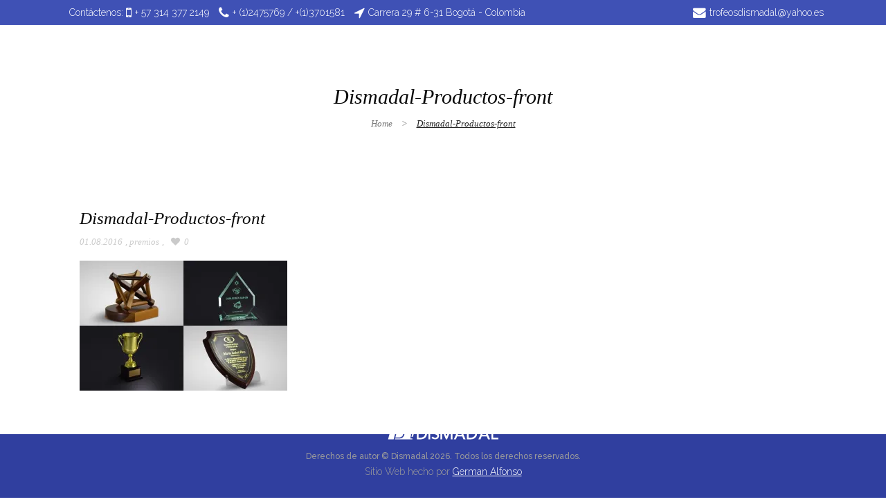

--- FILE ---
content_type: text/html; charset=UTF-8
request_url: https://www.dismadal.com/dismadal-productos-front/
body_size: 13045
content:
<!DOCTYPE html>
<html lang="es">
<head>
	<meta charset="UTF-8" />

    			<meta name=viewport content="width=device-width,initial-scale=1,user-scalable=no">
		
	<link rel="profile" href="http://gmpg.org/xfn/11"/>
	
	<meta name='robots' content='index, follow, max-image-preview:large, max-snippet:-1, max-video-preview:-1' />

	<!-- This site is optimized with the Yoast SEO plugin v20.1 - https://yoast.com/wordpress/plugins/seo/ -->
	<title>Dismadal-Productos-front - Dismadal</title>
	<link rel="canonical" href="https://www.dismadal.com/dismadal-productos-front/" />
	<meta property="og:locale" content="es_ES" />
	<meta property="og:type" content="article" />
	<meta property="og:title" content="Dismadal-Productos-front - Dismadal" />
	<meta property="og:url" content="https://www.dismadal.com/dismadal-productos-front/" />
	<meta property="og:site_name" content="Dismadal" />
	<meta property="og:image" content="https://www.dismadal.com/dismadal-productos-front" />
	<meta property="og:image:width" content="1920" />
	<meta property="og:image:height" content="1200" />
	<meta property="og:image:type" content="image/jpeg" />
	<meta name="twitter:card" content="summary_large_image" />
	<script type="application/ld+json" class="yoast-schema-graph">{"@context":"https://schema.org","@graph":[{"@type":"WebPage","@id":"https://www.dismadal.com/dismadal-productos-front/","url":"https://www.dismadal.com/dismadal-productos-front/","name":"Dismadal-Productos-front - Dismadal","isPartOf":{"@id":"https://www.dismadal.com/#website"},"primaryImageOfPage":{"@id":"https://www.dismadal.com/dismadal-productos-front/#primaryimage"},"image":{"@id":"https://www.dismadal.com/dismadal-productos-front/#primaryimage"},"thumbnailUrl":"https://i0.wp.com/www.dismadal.com/wp-content/uploads/2016/08/Dismadal-Productos-front.jpg?fit=1920%2C1200&ssl=1","datePublished":"2016-08-01T18:50:26+00:00","dateModified":"2016-08-01T18:50:26+00:00","breadcrumb":{"@id":"https://www.dismadal.com/dismadal-productos-front/#breadcrumb"},"inLanguage":"es","potentialAction":[{"@type":"ReadAction","target":["https://www.dismadal.com/dismadal-productos-front/"]}]},{"@type":"ImageObject","inLanguage":"es","@id":"https://www.dismadal.com/dismadal-productos-front/#primaryimage","url":"https://i0.wp.com/www.dismadal.com/wp-content/uploads/2016/08/Dismadal-Productos-front.jpg?fit=1920%2C1200&ssl=1","contentUrl":"https://i0.wp.com/www.dismadal.com/wp-content/uploads/2016/08/Dismadal-Productos-front.jpg?fit=1920%2C1200&ssl=1","width":1920,"height":1200,"caption":"dismadal"},{"@type":"BreadcrumbList","@id":"https://www.dismadal.com/dismadal-productos-front/#breadcrumb","itemListElement":[{"@type":"ListItem","position":1,"name":"Home","item":"https://www.dismadal.com/"},{"@type":"ListItem","position":2,"name":"Dismadal-Productos-front"}]},{"@type":"WebSite","@id":"https://www.dismadal.com/#website","url":"https://www.dismadal.com/","name":"Dismadal","description":"Trofeos, Medallas, Placas Conmemorativas","publisher":{"@id":"https://www.dismadal.com/#organization"},"potentialAction":[{"@type":"SearchAction","target":{"@type":"EntryPoint","urlTemplate":"https://www.dismadal.com/?s={search_term_string}"},"query-input":"required name=search_term_string"}],"inLanguage":"es"},{"@type":"Organization","@id":"https://www.dismadal.com/#organization","name":"Dismadal","url":"https://www.dismadal.com/","logo":{"@type":"ImageObject","inLanguage":"es","@id":"https://www.dismadal.com/#/schema/logo/image/","url":"https://i1.wp.com/www.dismadal.com/wp-content/uploads/2016/07/DISMADAL-LOGO-OFICIAL.png?fit=376%2C190&ssl=1","contentUrl":"https://i1.wp.com/www.dismadal.com/wp-content/uploads/2016/07/DISMADAL-LOGO-OFICIAL.png?fit=376%2C190&ssl=1","width":376,"height":190,"caption":"Dismadal"},"image":{"@id":"https://www.dismadal.com/#/schema/logo/image/"}}]}</script>
	<!-- / Yoast SEO plugin. -->


<link rel='dns-prefetch' href='//secure.gravatar.com' />
<link rel='dns-prefetch' href='//fonts.googleapis.com' />
<link rel='dns-prefetch' href='//v0.wordpress.com' />
<link rel='dns-prefetch' href='//i0.wp.com' />
<link rel="alternate" type="application/rss+xml" title="Dismadal &raquo; Feed" href="https://www.dismadal.com/feed/" />
<link rel="alternate" type="application/rss+xml" title="Dismadal &raquo; Feed de los comentarios" href="https://www.dismadal.com/comments/feed/" />
<link rel="alternate" type="application/rss+xml" title="Dismadal &raquo; Comentario Dismadal-Productos-front del feed" href="https://www.dismadal.com/feed/?attachment_id=17494" />
		<!-- This site uses the Google Analytics by MonsterInsights plugin v8.12.1 - Using Analytics tracking - https://www.monsterinsights.com/ -->
							<script
				src="//www.googletagmanager.com/gtag/js?id=UA-80493514-1"  data-cfasync="false" data-wpfc-render="false" type="text/javascript" async></script>
			<script data-cfasync="false" data-wpfc-render="false" type="text/javascript">
				var mi_version = '8.12.1';
				var mi_track_user = true;
				var mi_no_track_reason = '';
				
								var disableStrs = [
															'ga-disable-UA-80493514-1',
									];

				/* Function to detect opted out users */
				function __gtagTrackerIsOptedOut() {
					for (var index = 0; index < disableStrs.length; index++) {
						if (document.cookie.indexOf(disableStrs[index] + '=true') > -1) {
							return true;
						}
					}

					return false;
				}

				/* Disable tracking if the opt-out cookie exists. */
				if (__gtagTrackerIsOptedOut()) {
					for (var index = 0; index < disableStrs.length; index++) {
						window[disableStrs[index]] = true;
					}
				}

				/* Opt-out function */
				function __gtagTrackerOptout() {
					for (var index = 0; index < disableStrs.length; index++) {
						document.cookie = disableStrs[index] + '=true; expires=Thu, 31 Dec 2099 23:59:59 UTC; path=/';
						window[disableStrs[index]] = true;
					}
				}

				if ('undefined' === typeof gaOptout) {
					function gaOptout() {
						__gtagTrackerOptout();
					}
				}
								window.dataLayer = window.dataLayer || [];

				window.MonsterInsightsDualTracker = {
					helpers: {},
					trackers: {},
				};
				if (mi_track_user) {
					function __gtagDataLayer() {
						dataLayer.push(arguments);
					}

					function __gtagTracker(type, name, parameters) {
						if (!parameters) {
							parameters = {};
						}

						if (parameters.send_to) {
							__gtagDataLayer.apply(null, arguments);
							return;
						}

						if (type === 'event') {
							
														parameters.send_to = monsterinsights_frontend.ua;
							__gtagDataLayer(type, name, parameters);
													} else {
							__gtagDataLayer.apply(null, arguments);
						}
					}

					__gtagTracker('js', new Date());
					__gtagTracker('set', {
						'developer_id.dZGIzZG': true,
											});
															__gtagTracker('config', 'UA-80493514-1', {"forceSSL":"true"} );
										window.gtag = __gtagTracker;										(function () {
						/* https://developers.google.com/analytics/devguides/collection/analyticsjs/ */
						/* ga and __gaTracker compatibility shim. */
						var noopfn = function () {
							return null;
						};
						var newtracker = function () {
							return new Tracker();
						};
						var Tracker = function () {
							return null;
						};
						var p = Tracker.prototype;
						p.get = noopfn;
						p.set = noopfn;
						p.send = function () {
							var args = Array.prototype.slice.call(arguments);
							args.unshift('send');
							__gaTracker.apply(null, args);
						};
						var __gaTracker = function () {
							var len = arguments.length;
							if (len === 0) {
								return;
							}
							var f = arguments[len - 1];
							if (typeof f !== 'object' || f === null || typeof f.hitCallback !== 'function') {
								if ('send' === arguments[0]) {
									var hitConverted, hitObject = false, action;
									if ('event' === arguments[1]) {
										if ('undefined' !== typeof arguments[3]) {
											hitObject = {
												'eventAction': arguments[3],
												'eventCategory': arguments[2],
												'eventLabel': arguments[4],
												'value': arguments[5] ? arguments[5] : 1,
											}
										}
									}
									if ('pageview' === arguments[1]) {
										if ('undefined' !== typeof arguments[2]) {
											hitObject = {
												'eventAction': 'page_view',
												'page_path': arguments[2],
											}
										}
									}
									if (typeof arguments[2] === 'object') {
										hitObject = arguments[2];
									}
									if (typeof arguments[5] === 'object') {
										Object.assign(hitObject, arguments[5]);
									}
									if ('undefined' !== typeof arguments[1].hitType) {
										hitObject = arguments[1];
										if ('pageview' === hitObject.hitType) {
											hitObject.eventAction = 'page_view';
										}
									}
									if (hitObject) {
										action = 'timing' === arguments[1].hitType ? 'timing_complete' : hitObject.eventAction;
										hitConverted = mapArgs(hitObject);
										__gtagTracker('event', action, hitConverted);
									}
								}
								return;
							}

							function mapArgs(args) {
								var arg, hit = {};
								var gaMap = {
									'eventCategory': 'event_category',
									'eventAction': 'event_action',
									'eventLabel': 'event_label',
									'eventValue': 'event_value',
									'nonInteraction': 'non_interaction',
									'timingCategory': 'event_category',
									'timingVar': 'name',
									'timingValue': 'value',
									'timingLabel': 'event_label',
									'page': 'page_path',
									'location': 'page_location',
									'title': 'page_title',
								};
								for (arg in args) {
																		if (!(!args.hasOwnProperty(arg) || !gaMap.hasOwnProperty(arg))) {
										hit[gaMap[arg]] = args[arg];
									} else {
										hit[arg] = args[arg];
									}
								}
								return hit;
							}

							try {
								f.hitCallback();
							} catch (ex) {
							}
						};
						__gaTracker.create = newtracker;
						__gaTracker.getByName = newtracker;
						__gaTracker.getAll = function () {
							return [];
						};
						__gaTracker.remove = noopfn;
						__gaTracker.loaded = true;
						window['__gaTracker'] = __gaTracker;
					})();
									} else {
										console.log("");
					(function () {
						function __gtagTracker() {
							return null;
						}

						window['__gtagTracker'] = __gtagTracker;
						window['gtag'] = __gtagTracker;
					})();
									}
			</script>
				<!-- / Google Analytics by MonsterInsights -->
		<script type="text/javascript">
window._wpemojiSettings = {"baseUrl":"https:\/\/s.w.org\/images\/core\/emoji\/14.0.0\/72x72\/","ext":".png","svgUrl":"https:\/\/s.w.org\/images\/core\/emoji\/14.0.0\/svg\/","svgExt":".svg","source":{"concatemoji":"https:\/\/www.dismadal.com\/wp-includes\/js\/wp-emoji-release.min.js?ver=6.1.9"}};
/*! This file is auto-generated */
!function(e,a,t){var n,r,o,i=a.createElement("canvas"),p=i.getContext&&i.getContext("2d");function s(e,t){var a=String.fromCharCode,e=(p.clearRect(0,0,i.width,i.height),p.fillText(a.apply(this,e),0,0),i.toDataURL());return p.clearRect(0,0,i.width,i.height),p.fillText(a.apply(this,t),0,0),e===i.toDataURL()}function c(e){var t=a.createElement("script");t.src=e,t.defer=t.type="text/javascript",a.getElementsByTagName("head")[0].appendChild(t)}for(o=Array("flag","emoji"),t.supports={everything:!0,everythingExceptFlag:!0},r=0;r<o.length;r++)t.supports[o[r]]=function(e){if(p&&p.fillText)switch(p.textBaseline="top",p.font="600 32px Arial",e){case"flag":return s([127987,65039,8205,9895,65039],[127987,65039,8203,9895,65039])?!1:!s([55356,56826,55356,56819],[55356,56826,8203,55356,56819])&&!s([55356,57332,56128,56423,56128,56418,56128,56421,56128,56430,56128,56423,56128,56447],[55356,57332,8203,56128,56423,8203,56128,56418,8203,56128,56421,8203,56128,56430,8203,56128,56423,8203,56128,56447]);case"emoji":return!s([129777,127995,8205,129778,127999],[129777,127995,8203,129778,127999])}return!1}(o[r]),t.supports.everything=t.supports.everything&&t.supports[o[r]],"flag"!==o[r]&&(t.supports.everythingExceptFlag=t.supports.everythingExceptFlag&&t.supports[o[r]]);t.supports.everythingExceptFlag=t.supports.everythingExceptFlag&&!t.supports.flag,t.DOMReady=!1,t.readyCallback=function(){t.DOMReady=!0},t.supports.everything||(n=function(){t.readyCallback()},a.addEventListener?(a.addEventListener("DOMContentLoaded",n,!1),e.addEventListener("load",n,!1)):(e.attachEvent("onload",n),a.attachEvent("onreadystatechange",function(){"complete"===a.readyState&&t.readyCallback()})),(e=t.source||{}).concatemoji?c(e.concatemoji):e.wpemoji&&e.twemoji&&(c(e.twemoji),c(e.wpemoji)))}(window,document,window._wpemojiSettings);
</script>
<style type="text/css">
img.wp-smiley,
img.emoji {
	display: inline !important;
	border: none !important;
	box-shadow: none !important;
	height: 1em !important;
	width: 1em !important;
	margin: 0 0.07em !important;
	vertical-align: -0.1em !important;
	background: none !important;
	padding: 0 !important;
}
</style>
	<link rel='stylesheet' id='layerslider-css' href='https://www.dismadal.com/wp-content/plugins/LayerSlider/static/layerslider/css/layerslider.css?ver=6.9.2' type='text/css' media='all' />
<link rel='stylesheet' id='ls-google-fonts-css' href='https://fonts.googleapis.com/css?family=Lato:100,300,regular,700,900%7COpen+Sans:300%7CIndie+Flower:regular%7COswald:300,regular,700&#038;subset=latin%2Clatin-ext' type='text/css' media='all' />
<link rel='stylesheet' id='wp-block-library-css' href='https://www.dismadal.com/wp-includes/css/dist/block-library/style.min.css?ver=6.1.9' type='text/css' media='all' />
<style id='wp-block-library-inline-css' type='text/css'>
.has-text-align-justify{text-align:justify;}
</style>
<link rel='stylesheet' id='mediaelement-css' href='https://www.dismadal.com/wp-includes/js/mediaelement/mediaelementplayer-legacy.min.css?ver=4.2.17' type='text/css' media='all' />
<link rel='stylesheet' id='wp-mediaelement-css' href='https://www.dismadal.com/wp-includes/js/mediaelement/wp-mediaelement.min.css?ver=6.1.9' type='text/css' media='all' />
<link rel='stylesheet' id='classic-theme-styles-css' href='https://www.dismadal.com/wp-includes/css/classic-themes.min.css?ver=1' type='text/css' media='all' />
<style id='global-styles-inline-css' type='text/css'>
body{--wp--preset--color--black: #000000;--wp--preset--color--cyan-bluish-gray: #abb8c3;--wp--preset--color--white: #ffffff;--wp--preset--color--pale-pink: #f78da7;--wp--preset--color--vivid-red: #cf2e2e;--wp--preset--color--luminous-vivid-orange: #ff6900;--wp--preset--color--luminous-vivid-amber: #fcb900;--wp--preset--color--light-green-cyan: #7bdcb5;--wp--preset--color--vivid-green-cyan: #00d084;--wp--preset--color--pale-cyan-blue: #8ed1fc;--wp--preset--color--vivid-cyan-blue: #0693e3;--wp--preset--color--vivid-purple: #9b51e0;--wp--preset--gradient--vivid-cyan-blue-to-vivid-purple: linear-gradient(135deg,rgba(6,147,227,1) 0%,rgb(155,81,224) 100%);--wp--preset--gradient--light-green-cyan-to-vivid-green-cyan: linear-gradient(135deg,rgb(122,220,180) 0%,rgb(0,208,130) 100%);--wp--preset--gradient--luminous-vivid-amber-to-luminous-vivid-orange: linear-gradient(135deg,rgba(252,185,0,1) 0%,rgba(255,105,0,1) 100%);--wp--preset--gradient--luminous-vivid-orange-to-vivid-red: linear-gradient(135deg,rgba(255,105,0,1) 0%,rgb(207,46,46) 100%);--wp--preset--gradient--very-light-gray-to-cyan-bluish-gray: linear-gradient(135deg,rgb(238,238,238) 0%,rgb(169,184,195) 100%);--wp--preset--gradient--cool-to-warm-spectrum: linear-gradient(135deg,rgb(74,234,220) 0%,rgb(151,120,209) 20%,rgb(207,42,186) 40%,rgb(238,44,130) 60%,rgb(251,105,98) 80%,rgb(254,248,76) 100%);--wp--preset--gradient--blush-light-purple: linear-gradient(135deg,rgb(255,206,236) 0%,rgb(152,150,240) 100%);--wp--preset--gradient--blush-bordeaux: linear-gradient(135deg,rgb(254,205,165) 0%,rgb(254,45,45) 50%,rgb(107,0,62) 100%);--wp--preset--gradient--luminous-dusk: linear-gradient(135deg,rgb(255,203,112) 0%,rgb(199,81,192) 50%,rgb(65,88,208) 100%);--wp--preset--gradient--pale-ocean: linear-gradient(135deg,rgb(255,245,203) 0%,rgb(182,227,212) 50%,rgb(51,167,181) 100%);--wp--preset--gradient--electric-grass: linear-gradient(135deg,rgb(202,248,128) 0%,rgb(113,206,126) 100%);--wp--preset--gradient--midnight: linear-gradient(135deg,rgb(2,3,129) 0%,rgb(40,116,252) 100%);--wp--preset--duotone--dark-grayscale: url('#wp-duotone-dark-grayscale');--wp--preset--duotone--grayscale: url('#wp-duotone-grayscale');--wp--preset--duotone--purple-yellow: url('#wp-duotone-purple-yellow');--wp--preset--duotone--blue-red: url('#wp-duotone-blue-red');--wp--preset--duotone--midnight: url('#wp-duotone-midnight');--wp--preset--duotone--magenta-yellow: url('#wp-duotone-magenta-yellow');--wp--preset--duotone--purple-green: url('#wp-duotone-purple-green');--wp--preset--duotone--blue-orange: url('#wp-duotone-blue-orange');--wp--preset--font-size--small: 13px;--wp--preset--font-size--medium: 20px;--wp--preset--font-size--large: 36px;--wp--preset--font-size--x-large: 42px;--wp--preset--spacing--20: 0.44rem;--wp--preset--spacing--30: 0.67rem;--wp--preset--spacing--40: 1rem;--wp--preset--spacing--50: 1.5rem;--wp--preset--spacing--60: 2.25rem;--wp--preset--spacing--70: 3.38rem;--wp--preset--spacing--80: 5.06rem;}:where(.is-layout-flex){gap: 0.5em;}body .is-layout-flow > .alignleft{float: left;margin-inline-start: 0;margin-inline-end: 2em;}body .is-layout-flow > .alignright{float: right;margin-inline-start: 2em;margin-inline-end: 0;}body .is-layout-flow > .aligncenter{margin-left: auto !important;margin-right: auto !important;}body .is-layout-constrained > .alignleft{float: left;margin-inline-start: 0;margin-inline-end: 2em;}body .is-layout-constrained > .alignright{float: right;margin-inline-start: 2em;margin-inline-end: 0;}body .is-layout-constrained > .aligncenter{margin-left: auto !important;margin-right: auto !important;}body .is-layout-constrained > :where(:not(.alignleft):not(.alignright):not(.alignfull)){max-width: var(--wp--style--global--content-size);margin-left: auto !important;margin-right: auto !important;}body .is-layout-constrained > .alignwide{max-width: var(--wp--style--global--wide-size);}body .is-layout-flex{display: flex;}body .is-layout-flex{flex-wrap: wrap;align-items: center;}body .is-layout-flex > *{margin: 0;}:where(.wp-block-columns.is-layout-flex){gap: 2em;}.has-black-color{color: var(--wp--preset--color--black) !important;}.has-cyan-bluish-gray-color{color: var(--wp--preset--color--cyan-bluish-gray) !important;}.has-white-color{color: var(--wp--preset--color--white) !important;}.has-pale-pink-color{color: var(--wp--preset--color--pale-pink) !important;}.has-vivid-red-color{color: var(--wp--preset--color--vivid-red) !important;}.has-luminous-vivid-orange-color{color: var(--wp--preset--color--luminous-vivid-orange) !important;}.has-luminous-vivid-amber-color{color: var(--wp--preset--color--luminous-vivid-amber) !important;}.has-light-green-cyan-color{color: var(--wp--preset--color--light-green-cyan) !important;}.has-vivid-green-cyan-color{color: var(--wp--preset--color--vivid-green-cyan) !important;}.has-pale-cyan-blue-color{color: var(--wp--preset--color--pale-cyan-blue) !important;}.has-vivid-cyan-blue-color{color: var(--wp--preset--color--vivid-cyan-blue) !important;}.has-vivid-purple-color{color: var(--wp--preset--color--vivid-purple) !important;}.has-black-background-color{background-color: var(--wp--preset--color--black) !important;}.has-cyan-bluish-gray-background-color{background-color: var(--wp--preset--color--cyan-bluish-gray) !important;}.has-white-background-color{background-color: var(--wp--preset--color--white) !important;}.has-pale-pink-background-color{background-color: var(--wp--preset--color--pale-pink) !important;}.has-vivid-red-background-color{background-color: var(--wp--preset--color--vivid-red) !important;}.has-luminous-vivid-orange-background-color{background-color: var(--wp--preset--color--luminous-vivid-orange) !important;}.has-luminous-vivid-amber-background-color{background-color: var(--wp--preset--color--luminous-vivid-amber) !important;}.has-light-green-cyan-background-color{background-color: var(--wp--preset--color--light-green-cyan) !important;}.has-vivid-green-cyan-background-color{background-color: var(--wp--preset--color--vivid-green-cyan) !important;}.has-pale-cyan-blue-background-color{background-color: var(--wp--preset--color--pale-cyan-blue) !important;}.has-vivid-cyan-blue-background-color{background-color: var(--wp--preset--color--vivid-cyan-blue) !important;}.has-vivid-purple-background-color{background-color: var(--wp--preset--color--vivid-purple) !important;}.has-black-border-color{border-color: var(--wp--preset--color--black) !important;}.has-cyan-bluish-gray-border-color{border-color: var(--wp--preset--color--cyan-bluish-gray) !important;}.has-white-border-color{border-color: var(--wp--preset--color--white) !important;}.has-pale-pink-border-color{border-color: var(--wp--preset--color--pale-pink) !important;}.has-vivid-red-border-color{border-color: var(--wp--preset--color--vivid-red) !important;}.has-luminous-vivid-orange-border-color{border-color: var(--wp--preset--color--luminous-vivid-orange) !important;}.has-luminous-vivid-amber-border-color{border-color: var(--wp--preset--color--luminous-vivid-amber) !important;}.has-light-green-cyan-border-color{border-color: var(--wp--preset--color--light-green-cyan) !important;}.has-vivid-green-cyan-border-color{border-color: var(--wp--preset--color--vivid-green-cyan) !important;}.has-pale-cyan-blue-border-color{border-color: var(--wp--preset--color--pale-cyan-blue) !important;}.has-vivid-cyan-blue-border-color{border-color: var(--wp--preset--color--vivid-cyan-blue) !important;}.has-vivid-purple-border-color{border-color: var(--wp--preset--color--vivid-purple) !important;}.has-vivid-cyan-blue-to-vivid-purple-gradient-background{background: var(--wp--preset--gradient--vivid-cyan-blue-to-vivid-purple) !important;}.has-light-green-cyan-to-vivid-green-cyan-gradient-background{background: var(--wp--preset--gradient--light-green-cyan-to-vivid-green-cyan) !important;}.has-luminous-vivid-amber-to-luminous-vivid-orange-gradient-background{background: var(--wp--preset--gradient--luminous-vivid-amber-to-luminous-vivid-orange) !important;}.has-luminous-vivid-orange-to-vivid-red-gradient-background{background: var(--wp--preset--gradient--luminous-vivid-orange-to-vivid-red) !important;}.has-very-light-gray-to-cyan-bluish-gray-gradient-background{background: var(--wp--preset--gradient--very-light-gray-to-cyan-bluish-gray) !important;}.has-cool-to-warm-spectrum-gradient-background{background: var(--wp--preset--gradient--cool-to-warm-spectrum) !important;}.has-blush-light-purple-gradient-background{background: var(--wp--preset--gradient--blush-light-purple) !important;}.has-blush-bordeaux-gradient-background{background: var(--wp--preset--gradient--blush-bordeaux) !important;}.has-luminous-dusk-gradient-background{background: var(--wp--preset--gradient--luminous-dusk) !important;}.has-pale-ocean-gradient-background{background: var(--wp--preset--gradient--pale-ocean) !important;}.has-electric-grass-gradient-background{background: var(--wp--preset--gradient--electric-grass) !important;}.has-midnight-gradient-background{background: var(--wp--preset--gradient--midnight) !important;}.has-small-font-size{font-size: var(--wp--preset--font-size--small) !important;}.has-medium-font-size{font-size: var(--wp--preset--font-size--medium) !important;}.has-large-font-size{font-size: var(--wp--preset--font-size--large) !important;}.has-x-large-font-size{font-size: var(--wp--preset--font-size--x-large) !important;}
.wp-block-navigation a:where(:not(.wp-element-button)){color: inherit;}
:where(.wp-block-columns.is-layout-flex){gap: 2em;}
.wp-block-pullquote{font-size: 1.5em;line-height: 1.6;}
</style>
<link rel='stylesheet' id='contact-form-7-css' href='https://www.dismadal.com/wp-content/plugins/contact-form-7/includes/css/styles.css?ver=5.7.4' type='text/css' media='all' />
<link rel='stylesheet' id='nouveau-default-style-css' href='https://www.dismadal.com/wp-content/themes/nouveau/style.css?ver=6.1.9' type='text/css' media='all' />
<link rel='stylesheet' id='nouveau-font-awesome-css' href='https://www.dismadal.com/wp-content/themes/nouveau/css/font-awesome/css/font-awesome.min.css?ver=6.1.9' type='text/css' media='all' />
<link rel='stylesheet' id='nouveau-stylesheet-css' href='https://www.dismadal.com/wp-content/themes/nouveau/css/stylesheet.min.css?ver=6.1.9' type='text/css' media='all' />
<link rel='stylesheet' id='nouveau-mac-stylesheet-css' href='https://www.dismadal.com/wp-content/themes/nouveau/css/mac_stylesheet.css?ver=6.1.9' type='text/css' media='all' />
<link rel='stylesheet' id='nouveau-webkit-css' href='https://www.dismadal.com/wp-content/themes/nouveau/css/webkit_stylesheet.css?ver=6.1.9' type='text/css' media='all' />
<link rel='stylesheet' id='snouveauoho-style-dynamic-css' href='https://www.dismadal.com/wp-content/themes/nouveau/css/style_dynamic_callback.php?ver=6.1.9' type='text/css' media='all' />
<link rel='stylesheet' id='nouveau-responsive-css' href='https://www.dismadal.com/wp-content/themes/nouveau/css/responsive.min.css?ver=6.1.9' type='text/css' media='all' />
<link rel='stylesheet' id='js_composer_front-css' href='https://www.dismadal.com/wp-content/plugins/js_composer/assets/css/js_composer.min.css?ver=6.0.5' type='text/css' media='all' />
<link rel='stylesheet' id='nouveau-google-fonts-css' href='https://fonts.googleapis.com/css?family=Raleway%3A300%2C400%2C500%7C-1%3A200%2C300%2C400%2C600%2C700%2C800%3A300%2C400%2C500&#038;subset=latin%2Clatin-ext&#038;ver=1.0.0' type='text/css' media='all' />
<!--[if lt IE 9]>
<link rel='stylesheet' id='vc_lte_ie9-css' href='https://www.dismadal.com/wp-content/plugins/js_composer/assets/css/vc_lte_ie9.min.css?ver=6.0.5' type='text/css' media='screen' />
<![endif]-->
<link rel='stylesheet' id='childstyle-css' href='https://www.dismadal.com/wp-content/themes/nouveau-child/style.css?ver=6.1.9' type='text/css' media='all' />
<link rel='stylesheet' id='jetpack_css-css' href='https://www.dismadal.com/wp-content/plugins/jetpack/css/jetpack.css?ver=11.8.6' type='text/css' media='all' />
<script type='text/javascript' id='layerslider-greensock-js-extra'>
/* <![CDATA[ */
var LS_Meta = {"v":"6.9.2"};
/* ]]> */
</script>
<script type='text/javascript' src='https://www.dismadal.com/wp-content/plugins/LayerSlider/static/layerslider/js/greensock.js?ver=1.19.0' id='layerslider-greensock-js'></script>
<script type='text/javascript' src='https://www.dismadal.com/wp-includes/js/jquery/jquery.min.js?ver=3.6.1' id='jquery-core-js'></script>
<script type='text/javascript' src='https://www.dismadal.com/wp-includes/js/jquery/jquery-migrate.min.js?ver=3.3.2' id='jquery-migrate-js'></script>
<script type='text/javascript' src='https://www.dismadal.com/wp-content/plugins/LayerSlider/static/layerslider/js/layerslider.kreaturamedia.jquery.js?ver=6.9.2' id='layerslider-js'></script>
<script type='text/javascript' src='https://www.dismadal.com/wp-content/plugins/LayerSlider/static/layerslider/js/layerslider.transitions.js?ver=6.9.2' id='layerslider-transitions-js'></script>
<script type='text/javascript' src='https://www.dismadal.com/wp-content/plugins/google-analytics-for-wordpress/assets/js/frontend-gtag.min.js?ver=8.12.1' id='monsterinsights-frontend-script-js'></script>
<script data-cfasync="false" data-wpfc-render="false" type="text/javascript" id='monsterinsights-frontend-script-js-extra'>/* <![CDATA[ */
var monsterinsights_frontend = {"js_events_tracking":"true","download_extensions":"doc,pdf,ppt,zip,xls,docx,pptx,xlsx","inbound_paths":"[]","home_url":"https:\/\/www.dismadal.com","hash_tracking":"false","ua":"UA-80493514-1","v4_id":""};/* ]]> */
</script>
<meta name="generator" content="Powered by LayerSlider 6.9.2 - Multi-Purpose, Responsive, Parallax, Mobile-Friendly Slider Plugin for WordPress." />
<!-- LayerSlider updates and docs at: https://layerslider.kreaturamedia.com -->
<link rel="https://api.w.org/" href="https://www.dismadal.com/wp-json/" /><link rel="alternate" type="application/json" href="https://www.dismadal.com/wp-json/wp/v2/media/17494" /><link rel="EditURI" type="application/rsd+xml" title="RSD" href="https://www.dismadal.com/xmlrpc.php?rsd" />
<link rel="wlwmanifest" type="application/wlwmanifest+xml" href="https://www.dismadal.com/wp-includes/wlwmanifest.xml" />
<meta name="generator" content="WordPress 6.1.9" />
<link rel='shortlink' href='https://wp.me/a7kWkM-4ya' />
<link rel="alternate" type="application/json+oembed" href="https://www.dismadal.com/wp-json/oembed/1.0/embed?url=https%3A%2F%2Fwww.dismadal.com%2Fdismadal-productos-front%2F" />
<link rel="alternate" type="text/xml+oembed" href="https://www.dismadal.com/wp-json/oembed/1.0/embed?url=https%3A%2F%2Fwww.dismadal.com%2Fdismadal-productos-front%2F&#038;format=xml" />
<meta name="google-site-verification" content="Q33K2FrM7dbpE-khW3rb9TlbZIm6Btha-YMXm3CgLJE" />	<style>img#wpstats{display:none}</style>
		<meta name="generator" content="Powered by WPBakery Page Builder - drag and drop page builder for WordPress."/>
<style type="text/css" id="wp-custom-css">/*
Te damos la bienvenida a CSS personalizado

Para saber cómo funciona, ve a http://wp.me/PEmnE-Bt
*/
.feature_holder_info .portfolio_title, .portfolio_slides .feature_holder_info .portfolio_title {
	color: #ffffff;
}</style><noscript><style> .wpb_animate_when_almost_visible { opacity: 1; }</style></noscript>	
</head>

<body class="attachment attachment-template-default single single-attachment postid-17494 attachmentid-17494 attachment-jpeg nouveau-core-1.0.3 ajax_fade page_not_loaded  wpb-js-composer js-comp-ver-6.0.5 vc_responsive">

		<div class="ajax_loader">
		<div class="ajax_loader_1">
							<div class="spinner">
					<div class="bounce1"></div>
					<div class="bounce2"></div>
					<div class="bounce3"></div>
				</div>
					</div>
	</div>
		<section class="side_menu right">
		<div class="side_menu_title">
					</div>
		<div id="text-9" class="widget widget_text posts_holder">			<div class="textwidget"><ul>
<li><a href="#" target="_self" rel="noopener">Blog</a></li>
<li><a href="http://www.dismadal.com/contacto/" target="_self" rel="noopener">Contacto</a></li>
</ul>
</div>
		</div><div id="text-8" class="widget widget_text posts_holder">			<div class="textwidget"><span class='q_social_icon_holder'><a href='https://twitter.com' target='_blank' rel="noopener"><span class='fa-stack fa-2x square_social' style='background-color: #1b1b1b;'><i class='fa fa-twitter' style=''></i></span><span class='fa-stack fa-2x square_social social_share_hover twitter' style=''><i class='fa fa-twitter' style=''></i></span></a></span>

<span class='q_social_icon_holder'><a href='https://facebook.com' target='_blank' rel="noopener"><span class='fa-stack fa-2x square_social' style='background-color: #1b1b1b;'><i class='fa fa-facebook' style=''></i></span><span class='fa-stack fa-2x square_social social_share_hover facebook' style=''><i class='fa fa-facebook' style=''></i></span></a></span>

<span class='q_social_icon_holder'><a href='https://pinterest.com' target='_blank' rel="noopener"><span class='fa-stack fa-2x square_social' style='background-color: #1b1b1b;'><i class='fa fa-pinterest' style=''></i></span><span class='fa-stack fa-2x square_social social_share_hover pinterest' style=''><i class='fa fa-pinterest' style=''></i></span></a></span></div>
		</div>	</section>


	<div class="wrapper">
	<div class="wrapper_inner">
				<script>
				var _gaq = _gaq || [];
				_gaq.push(['_setAccount', 'UA-80493514-1']);
				_gaq.push(['_trackPageview']);
				
				(function () {
					var ga = document.createElement('script');
					ga.type = 'text/javascript';
					ga.async = true;
					ga.src = ('https:' == document.location.protocol ? 'https://ssl' : 'http://www') + '.google-analytics.com/ga.js';
					var s = document.getElementsByTagName('script')[0];
					s.parentNode.insertBefore(ga, s);
				})();
			</script>
			
	<header class="page_header has_top fixed light">
		<div class="header_inner clearfix">

						<div class="header_top_bottom_holder">
									<div class="header_top clearfix" style='' >
												<div class="container">
							<div class="container_inner clearfix">
																<div class="left">
									<div class="inner">
										<div class="header-widget widget_text header-left-widget">			<div class="textwidget"><div style="color: #ffffff;" >
<p style="margin: 0 0 0 10px; color:#ffffff" >Contáctenos:

<i style="margin: 0 5px 0 0;" class="fa fa-lg fa-mobile"></i>+ 57 314 377 2149

<i style="margin: 0 5px 0 10px;" class="fa fa-lg fa-phone"></i>+ (1)2475769 / +(1)3701581

<i style="margin: 0 5px 0 10px;" class="fa fa-lg fa-location-arrow"></i>Carrera 29 # 6-31 Bogotá - Colombia
</div>


<!--[social_icons type="normal_social" icon="fa-twitter" size="fa-lg" link="https://twitter.com" target="_blank" background_color="" icon_hover_color="" background_hover_color="" use_custom_size="" custom_size="" background_color_transparency="" icon_color="" border_color="" border_hover_color="" transparency=""]

[social_icons type="normal_social" icon="fa-facebook" size="fa-lg" link="https://facebook.com" target="_blank" background_color="" icon_hover_color="" background_hover_color="" use_custom_size="" custom_size="" background_color_transparency="" icon_color="" border_color="" border_hover_color="" transparency=""]

[social_icons type="normal_social" icon="fa-pinterest" size="fa-lg" link="https://pinterest.com" target="_blank" background_color="" icon_hover_color="" background_hover_color="" use_custom_size="" custom_size="" background_color_transparency="" icon_color="" border_color="" border_hover_color="" transparency=""]

[social_icons  type="normal_social" icon="fa-linkedin" size="fa-lg" link="https://linkedin.com" target="_blank" background_color="" icon_hover_color="" background_hover_color="" use_custom_size="" custom_size="" background_color_transparency="" icon_color="" border_color="" border_hover_color="" transparency=""]

[social_icons type="normal_social" icon="fa fa-envelope" size="fa-lg" link="" target="_blank" background_color="" icon_hover_color="" background_hover_color="" use_custom_size="" custom_size="" background_color_transparency="" icon_color="" border_color="" border_hover_color="" transparency=""]--></div>
		</div>									</div>
								</div>
								<div class="right">
									<div class="inner">
										<div class="header-widget widget_text header-right-widget">			<div class="textwidget"><div style="color: #ffffff;" ><i style="margin: 0 5px 0 0;" class="fa fa-lg fa-envelope"></i>trofeosdismadal@yahoo.es</div></div>
		</div>									</div>
								</div>
															</div>
						</div>
										</div>
								<div class="header_bottom clearfix" style='' >
										<div class="container">
						<div class="container_inner clearfix">
														<div class="header_inner_left">
								<div class="mobile_menu_button"><span><i class="fa fa-bars"></i></span></div>
								<div class="logo_wrapper">
																		<div class="q_logo">
										<a href="https://www.dismadal.com/">
											<img class="normal" src="https://www.dismadal.com/wp-content/uploads/2016/07/DISMADAL-LOGO-OFICIAL.png" alt="Logo"/>
											<img class="light" src="https://www.dismadal.com/wp-content/uploads/2016/07/DISMADAL-LOGO-OFICIAL-BLANCO.png" alt="Logo"/>
											<img class="dark" src="https://www.dismadal.com/wp-content/uploads/2016/07/DISMADAL-LOGO-OFICIAL-NEGRO.png" alt="Logo"/>
											<img class="sticky" src="https://www.dismadal.com/wp-content/uploads/2016/07/DISMADAL-LOGO-OFICIAL-NEGRO.png" alt="Logo"/>
																					</a>
									</div>

								</div>
															</div>
																								<div class="header_inner_right">
										<div class="side_menu_button_wrapper right">
											<div class="side_menu_button">
																																																												
	<a class="side_menu_button_link" href="javascript:void(0)">
		<i class="fa fa-bars"></i>
	</a>
											</div>
										</div>
									</div>
																<nav class="main_menu drop_down right dropdown_animation">
									<ul id="menu-top_menu" class=""><li id="nav-menu-item-17341" class="menu-item menu-item-type-post_type menu-item-object-page  narrow"><a title="Placas Conmemorativas en Bogota" href="https://www.dismadal.com/placas-conmemorativas-en-bogota/" class=""><i class="menu_icon fa blank"></i><span>Placas Conmemorativas</span><span class="line"></span></a></li>
<li id="nav-menu-item-17430" class="menu-item menu-item-type-post_type menu-item-object-page  narrow"><a title="Pines para Solapa en Bogota" href="https://www.dismadal.com/pines-para-solapa-en-bogota/" class=""><i class="menu_icon fa blank"></i><span>Pines</span><span class="line"></span></a></li>
<li id="nav-menu-item-17429" class="menu-item menu-item-type-post_type menu-item-object-page  narrow"><a title="Fotograbado en Bogota" href="https://www.dismadal.com/fotograbado-en-bogota/" class=""><i class="menu_icon fa blank"></i><span>Fotograbado</span><span class="line"></span></a></li>
<li id="nav-menu-item-18014" class="menu-item menu-item-type-post_type menu-item-object-page  narrow"><a href="https://www.dismadal.com/grabado-laser-en-bogota/" class=""><i class="menu_icon fa blank"></i><span>Grabado Láser</span><span class="line"></span></a></li>
<li id="nav-menu-item-17285" class="menu-item menu-item-type-post_type menu-item-object-page  narrow"><a title="Medallas en Bogota" href="https://www.dismadal.com/medallas-en-bogota/" class=""><i class="menu_icon fa blank"></i><span>Medallas</span><span class="line"></span></a></li>
<li id="nav-menu-item-17282" class="menu-item menu-item-type-post_type menu-item-object-page  narrow"><a title="Trofeos en Bogota" href="https://www.dismadal.com/trofeos-en-bogota/" class=""><i class="menu_icon fa blank"></i><span>Trofeos</span><span class="line"></span></a></li>
<li id="nav-menu-item-17377" class="menu-item menu-item-type-post_type menu-item-object-page  narrow"><a title="Regalos Corporativos en Bogota" href="https://www.dismadal.com/regalos-corporativos-en-bogota/" class=""><i class="menu_icon fa blank"></i><span>Regalos</span><span class="line"></span></a></li>
</ul>								</nav>
															
															</div>
						</div>
											</div>
					<nav class="mobile_menu">
						<ul id="menu-top_menu-1" class=""><li id="mobile-menu-item-17341" class="menu-item menu-item-type-post_type menu-item-object-page "><a title="Placas Conmemorativas en Bogota" href="https://www.dismadal.com/placas-conmemorativas-en-bogota/" class=""><span>Placas Conmemorativas</span></a><span class="mobile_arrow"><i class="fa fa-angle-right"></i><i class="fa fa-angle-down"></i></span></li>
<li id="mobile-menu-item-17430" class="menu-item menu-item-type-post_type menu-item-object-page "><a title="Pines para Solapa en Bogota" href="https://www.dismadal.com/pines-para-solapa-en-bogota/" class=""><span>Pines</span></a><span class="mobile_arrow"><i class="fa fa-angle-right"></i><i class="fa fa-angle-down"></i></span></li>
<li id="mobile-menu-item-17429" class="menu-item menu-item-type-post_type menu-item-object-page "><a title="Fotograbado en Bogota" href="https://www.dismadal.com/fotograbado-en-bogota/" class=""><span>Fotograbado</span></a><span class="mobile_arrow"><i class="fa fa-angle-right"></i><i class="fa fa-angle-down"></i></span></li>
<li id="mobile-menu-item-18014" class="menu-item menu-item-type-post_type menu-item-object-page "><a href="https://www.dismadal.com/grabado-laser-en-bogota/" class=""><span>Grabado Láser</span></a><span class="mobile_arrow"><i class="fa fa-angle-right"></i><i class="fa fa-angle-down"></i></span></li>
<li id="mobile-menu-item-17285" class="menu-item menu-item-type-post_type menu-item-object-page "><a title="Medallas en Bogota" href="https://www.dismadal.com/medallas-en-bogota/" class=""><span>Medallas</span></a><span class="mobile_arrow"><i class="fa fa-angle-right"></i><i class="fa fa-angle-down"></i></span></li>
<li id="mobile-menu-item-17282" class="menu-item menu-item-type-post_type menu-item-object-page "><a title="Trofeos en Bogota" href="https://www.dismadal.com/trofeos-en-bogota/" class=""><span>Trofeos</span></a><span class="mobile_arrow"><i class="fa fa-angle-right"></i><i class="fa fa-angle-down"></i></span></li>
<li id="mobile-menu-item-17377" class="menu-item menu-item-type-post_type menu-item-object-page "><a title="Regalos Corporativos en Bogota" href="https://www.dismadal.com/regalos-corporativos-en-bogota/" class=""><span>Regalos</span></a><span class="mobile_arrow"><i class="fa fa-angle-right"></i><i class="fa fa-angle-down"></i></span></li>
</ul>					</nav>
				</div>
			</div>
	</header>
		<a id='back_to_top' href='#'>
		<span class="fa-stack">
			<i class="fa fa-angle-up"></i>
		</span>
	</a>
	

    <div class="content">
					<div class="meta">
				
				
		<div class="seo_title">Dismadal-Productos-front - Dismadal</div>

								<span id="qode_page_id">17494</span>
				<div class="body_classes">attachment,attachment-template-default,single,single-attachment,postid-17494,attachmentid-17494,attachment-jpeg,nouveau-core-1.0.3,ajax_fade,page_not_loaded,,wpb-js-composer js-comp-ver-6.0.5,vc_responsive</div>
			</div>
		            <div class="content_inner" style="">
									<div class="title_outer title_without_animation" data-height="276">
		<div class="title title_size_medium position_center " style="height:276px;">
			<div class="image not_responsive"></div>
										<div class="title_holder" style=padding-top:36px;height:240px;>
					<div class="container">

                                                    <span class="subtitle" style='top:36px'>
                                <span class="subtitle_inner" style="height:240px;">                            </span></span>
                        
						<div class="container_inner clearfix">
								<div class="title_subtitle_holder" >
																												
										
                                        <h1 style=" "><span>Dismadal-Productos-front</span></h1>

                                        
                                        										
																																																														<div class="breadcrumb"> <div class="breadcrumbs"><div class="breadcrumbs_inner"><a href="https://www.dismadal.com/">Home</a><span class="delimiter"> > </span><span class="current">Dismadal-Productos-front</span></div></div></div>
																				
																				
																	</div>
						</div>
					</div>
				</div>
					</div>
	</div>
						<div class="container" >
				<div class="container_inner">
			
									<div class="blog_holder blog_single">
							<article id="post-17494" class="post-17494 attachment type-attachment status-inherit hentry">
			
			<div class="post_text">
				<h3>Dismadal-Productos-front</h3>

				<div class="post_info">
					<span class="post_date">01.08.2016</span>
					<span class="post_author">
						, <a class="post_author_link" href="https://www.dismadal.com/author/premios/">premios</a>
					</span>
					<span class="post_category">, </span>
											<span class="blog_like">
							<a href="#" class="qode-like" id="qode-like-17494" title="Like this"><i class="fa fa-heart"></i><span class="qode-like-count">0</span></a>						</span>
					                    				</div>

				<p class="attachment"><a href='https://i0.wp.com/www.dismadal.com/wp-content/uploads/2016/08/Dismadal-Productos-front.jpg?ssl=1'><img width="300" height="188" src="https://i0.wp.com/www.dismadal.com/wp-content/uploads/2016/08/Dismadal-Productos-front.jpg?fit=300%2C188&amp;ssl=1" class="attachment-medium size-medium" alt="dismadal" decoding="async" loading="lazy" srcset="https://i0.wp.com/www.dismadal.com/wp-content/uploads/2016/08/Dismadal-Productos-front.jpg?w=1920&amp;ssl=1 1920w, https://i0.wp.com/www.dismadal.com/wp-content/uploads/2016/08/Dismadal-Productos-front.jpg?resize=300%2C188&amp;ssl=1 300w, https://i0.wp.com/www.dismadal.com/wp-content/uploads/2016/08/Dismadal-Productos-front.jpg?resize=768%2C480&amp;ssl=1 768w, https://i0.wp.com/www.dismadal.com/wp-content/uploads/2016/08/Dismadal-Productos-front.jpg?resize=1024%2C640&amp;ssl=1 1024w, https://i0.wp.com/www.dismadal.com/wp-content/uploads/2016/08/Dismadal-Productos-front.jpg?resize=130%2C80&amp;ssl=1 130w" sizes="(max-width: 300px) 100vw, 300px" data-attachment-id="17494" data-permalink="https://www.dismadal.com/dismadal-productos-front/" data-orig-file="https://i0.wp.com/www.dismadal.com/wp-content/uploads/2016/08/Dismadal-Productos-front.jpg?fit=1920%2C1200&amp;ssl=1" data-orig-size="1920,1200" data-comments-opened="1" data-image-meta="{&quot;aperture&quot;:&quot;0&quot;,&quot;credit&quot;:&quot;&quot;,&quot;camera&quot;:&quot;&quot;,&quot;caption&quot;:&quot;&quot;,&quot;created_timestamp&quot;:&quot;0&quot;,&quot;copyright&quot;:&quot;&quot;,&quot;focal_length&quot;:&quot;0&quot;,&quot;iso&quot;:&quot;0&quot;,&quot;shutter_speed&quot;:&quot;0&quot;,&quot;title&quot;:&quot;&quot;,&quot;orientation&quot;:&quot;0&quot;}" data-image-title="Dismadal-Productos-front" data-image-description="" data-image-caption="" data-medium-file="https://i0.wp.com/www.dismadal.com/wp-content/uploads/2016/08/Dismadal-Productos-front.jpg?fit=300%2C188&amp;ssl=1" data-large-file="https://i0.wp.com/www.dismadal.com/wp-content/uploads/2016/08/Dismadal-Productos-front.jpg?fit=1024%2C640&amp;ssl=1" /></a></p>
			</div>	
					
	</article>										
								</div>
			</div>
		</div>						
		

						<div class="content_bottom" >
							</div>
					
	</div>
</div>
	<footer class="uncover">
		<div class="footer_inner clearfix">
						<div class="footer_bottom_holder">
			<div class="footer_bottom">
							<div class="textwidget"><img src="https://i0.wp.com/www.dismadal.com/wp-content/uploads/2016/07/DISMADAL-LOGO-OFICIAL-FOOTER.png?w=1060" alt="dismadal" data-recalc-dims="1" />
<span style="display: block; margin: 5px 0 0;">Derechos de autor &copy; Dismadal <script>document.write(new Date().getFullYear())</script>. Todos los derechos reservados.</span><p>Sitio Web hecho por <a href="https://www.germanalfonso.com/" target="_blank" style="color:white" rel="noopener">German Alfonso</a></p></div>
					</div>
		</div>
				</div>
	</footer>
</div>
</div>
<script type='text/javascript' src='https://www.dismadal.com/wp-content/plugins/jetpack/modules/contact-form/js/form-styles.js?ver=11.8.6' id='contact-form-styles-js'></script>
<script type='text/javascript' src='https://www.dismadal.com/wp-content/plugins/jetpack/_inc/build/photon/photon.min.js?ver=20191001' id='jetpack-photon-js'></script>
<script type='text/javascript' src='https://www.dismadal.com/wp-content/plugins/contact-form-7/includes/swv/js/index.js?ver=5.7.4' id='swv-js'></script>
<script type='text/javascript' id='contact-form-7-js-extra'>
/* <![CDATA[ */
var wpcf7 = {"api":{"root":"https:\/\/www.dismadal.com\/wp-json\/","namespace":"contact-form-7\/v1"}};
/* ]]> */
</script>
<script type='text/javascript' src='https://www.dismadal.com/wp-content/plugins/contact-form-7/includes/js/index.js?ver=5.7.4' id='contact-form-7-js'></script>
<script type='text/javascript' src='https://www.dismadal.com/wp-includes/js/jquery/ui/core.min.js?ver=1.13.2' id='jquery-ui-core-js'></script>
<script type='text/javascript' src='https://www.dismadal.com/wp-includes/js/jquery/ui/mouse.min.js?ver=1.13.2' id='jquery-ui-mouse-js'></script>
<script type='text/javascript' src='https://www.dismadal.com/wp-includes/js/jquery/ui/draggable.min.js?ver=1.13.2' id='jquery-ui-draggable-js'></script>
<script type='text/javascript' src='https://www.dismadal.com/wp-includes/js/jquery/ui/droppable.min.js?ver=1.13.2' id='jquery-ui-droppable-js'></script>
<script type='text/javascript' src='https://www.dismadal.com/wp-includes/js/jquery/ui/resizable.min.js?ver=1.13.2' id='jquery-ui-resizable-js'></script>
<script type='text/javascript' src='https://www.dismadal.com/wp-includes/js/jquery/ui/selectable.min.js?ver=1.13.2' id='jquery-ui-selectable-js'></script>
<script type='text/javascript' src='https://www.dismadal.com/wp-includes/js/jquery/ui/sortable.min.js?ver=1.13.2' id='jquery-ui-sortable-js'></script>
<script type='text/javascript' src='https://www.dismadal.com/wp-includes/js/jquery/ui/accordion.min.js?ver=1.13.2' id='jquery-ui-accordion-js'></script>
<script type='text/javascript' src='https://www.dismadal.com/wp-includes/js/jquery/ui/menu.min.js?ver=1.13.2' id='jquery-ui-menu-js'></script>
<script type='text/javascript' src='https://www.dismadal.com/wp-includes/js/dist/vendor/regenerator-runtime.min.js?ver=0.13.9' id='regenerator-runtime-js'></script>
<script type='text/javascript' src='https://www.dismadal.com/wp-includes/js/dist/vendor/wp-polyfill.min.js?ver=3.15.0' id='wp-polyfill-js'></script>
<script type='text/javascript' src='https://www.dismadal.com/wp-includes/js/dist/dom-ready.min.js?ver=392bdd43726760d1f3ca' id='wp-dom-ready-js'></script>
<script type='text/javascript' src='https://www.dismadal.com/wp-includes/js/dist/hooks.min.js?ver=4169d3cf8e8d95a3d6d5' id='wp-hooks-js'></script>
<script type='text/javascript' src='https://www.dismadal.com/wp-includes/js/dist/i18n.min.js?ver=9e794f35a71bb98672ae' id='wp-i18n-js'></script>
<script type='text/javascript' id='wp-i18n-js-after'>
wp.i18n.setLocaleData( { 'text direction\u0004ltr': [ 'ltr' ] } );
</script>
<script type='text/javascript' id='wp-a11y-js-translations'>
( function( domain, translations ) {
	var localeData = translations.locale_data[ domain ] || translations.locale_data.messages;
	localeData[""].domain = domain;
	wp.i18n.setLocaleData( localeData, domain );
} )( "default", {"translation-revision-date":"2025-11-14 09:08:28+0000","generator":"GlotPress\/4.0.3","domain":"messages","locale_data":{"messages":{"":{"domain":"messages","plural-forms":"nplurals=2; plural=n != 1;","lang":"es"},"Notifications":["Avisos"]}},"comment":{"reference":"wp-includes\/js\/dist\/a11y.js"}} );
</script>
<script type='text/javascript' src='https://www.dismadal.com/wp-includes/js/dist/a11y.min.js?ver=ecce20f002eda4c19664' id='wp-a11y-js'></script>
<script type='text/javascript' id='jquery-ui-autocomplete-js-extra'>
/* <![CDATA[ */
var uiAutocompleteL10n = {"noResults":"No se han encontrado resultados.","oneResult":"1 resultado encontrado. Utiliza las teclas de flecha arriba y abajo para navegar.","manyResults":"%d resultados encontrados. Utiliza las teclas arriba y abajo para navegar.","itemSelected":"Elemento seleccionado."};
/* ]]> */
</script>
<script type='text/javascript' src='https://www.dismadal.com/wp-includes/js/jquery/ui/autocomplete.min.js?ver=1.13.2' id='jquery-ui-autocomplete-js'></script>
<script type='text/javascript' src='https://www.dismadal.com/wp-includes/js/jquery/ui/controlgroup.min.js?ver=1.13.2' id='jquery-ui-controlgroup-js'></script>
<script type='text/javascript' src='https://www.dismadal.com/wp-includes/js/jquery/ui/checkboxradio.min.js?ver=1.13.2' id='jquery-ui-checkboxradio-js'></script>
<script type='text/javascript' src='https://www.dismadal.com/wp-includes/js/jquery/ui/button.min.js?ver=1.13.2' id='jquery-ui-button-js'></script>
<script type='text/javascript' src='https://www.dismadal.com/wp-includes/js/jquery/ui/datepicker.min.js?ver=1.13.2' id='jquery-ui-datepicker-js'></script>
<script type='text/javascript' id='jquery-ui-datepicker-js-after'>
jQuery(function(jQuery){jQuery.datepicker.setDefaults({"closeText":"Cerrar","currentText":"Hoy","monthNames":["enero","febrero","marzo","abril","mayo","junio","julio","agosto","septiembre","octubre","noviembre","diciembre"],"monthNamesShort":["Ene","Feb","Mar","Abr","May","Jun","Jul","Ago","Sep","Oct","Nov","Dic"],"nextText":"Siguiente","prevText":"Anterior","dayNames":["domingo","lunes","martes","mi\u00e9rcoles","jueves","viernes","s\u00e1bado"],"dayNamesShort":["Dom","Lun","Mar","Mi\u00e9","Jue","Vie","S\u00e1b"],"dayNamesMin":["D","L","M","X","J","V","S"],"dateFormat":"d MM, yy","firstDay":1,"isRTL":false});});
</script>
<script type='text/javascript' src='https://www.dismadal.com/wp-includes/js/jquery/ui/dialog.min.js?ver=1.13.2' id='jquery-ui-dialog-js'></script>
<script type='text/javascript' src='https://www.dismadal.com/wp-includes/js/jquery/ui/effect.min.js?ver=1.13.2' id='jquery-effects-core-js'></script>
<script type='text/javascript' src='https://www.dismadal.com/wp-includes/js/jquery/ui/effect-blind.min.js?ver=1.13.2' id='jquery-effects-blind-js'></script>
<script type='text/javascript' src='https://www.dismadal.com/wp-includes/js/jquery/ui/effect-bounce.min.js?ver=1.13.2' id='jquery-effects-bounce-js'></script>
<script type='text/javascript' src='https://www.dismadal.com/wp-includes/js/jquery/ui/effect-clip.min.js?ver=1.13.2' id='jquery-effects-clip-js'></script>
<script type='text/javascript' src='https://www.dismadal.com/wp-includes/js/jquery/ui/effect-drop.min.js?ver=1.13.2' id='jquery-effects-drop-js'></script>
<script type='text/javascript' src='https://www.dismadal.com/wp-includes/js/jquery/ui/effect-explode.min.js?ver=1.13.2' id='jquery-effects-explode-js'></script>
<script type='text/javascript' src='https://www.dismadal.com/wp-includes/js/jquery/ui/effect-fade.min.js?ver=1.13.2' id='jquery-effects-fade-js'></script>
<script type='text/javascript' src='https://www.dismadal.com/wp-includes/js/jquery/ui/effect-fold.min.js?ver=1.13.2' id='jquery-effects-fold-js'></script>
<script type='text/javascript' src='https://www.dismadal.com/wp-includes/js/jquery/ui/effect-highlight.min.js?ver=1.13.2' id='jquery-effects-highlight-js'></script>
<script type='text/javascript' src='https://www.dismadal.com/wp-includes/js/jquery/ui/effect-pulsate.min.js?ver=1.13.2' id='jquery-effects-pulsate-js'></script>
<script type='text/javascript' src='https://www.dismadal.com/wp-includes/js/jquery/ui/effect-size.min.js?ver=1.13.2' id='jquery-effects-size-js'></script>
<script type='text/javascript' src='https://www.dismadal.com/wp-includes/js/jquery/ui/effect-scale.min.js?ver=1.13.2' id='jquery-effects-scale-js'></script>
<script type='text/javascript' src='https://www.dismadal.com/wp-includes/js/jquery/ui/effect-shake.min.js?ver=1.13.2' id='jquery-effects-shake-js'></script>
<script type='text/javascript' src='https://www.dismadal.com/wp-includes/js/jquery/ui/effect-slide.min.js?ver=1.13.2' id='jquery-effects-slide-js'></script>
<script type='text/javascript' src='https://www.dismadal.com/wp-includes/js/jquery/ui/effect-transfer.min.js?ver=1.13.2' id='jquery-effects-transfer-js'></script>
<script type='text/javascript' src='https://www.dismadal.com/wp-includes/js/jquery/ui/progressbar.min.js?ver=1.13.2' id='jquery-ui-progressbar-js'></script>
<script type='text/javascript' src='https://www.dismadal.com/wp-includes/js/jquery/ui/slider.min.js?ver=1.13.2' id='jquery-ui-slider-js'></script>
<script type='text/javascript' src='https://www.dismadal.com/wp-includes/js/jquery/ui/spinner.min.js?ver=1.13.2' id='jquery-ui-spinner-js'></script>
<script type='text/javascript' src='https://www.dismadal.com/wp-includes/js/jquery/ui/tabs.min.js?ver=1.13.2' id='jquery-ui-tabs-js'></script>
<script type='text/javascript' src='https://www.dismadal.com/wp-includes/js/jquery/ui/tooltip.min.js?ver=1.13.2' id='jquery-ui-tooltip-js'></script>
<script type='text/javascript' src='https://www.dismadal.com/wp-includes/js/jquery/jquery.form.min.js?ver=4.3.0' id='jquery-form-js'></script>
<script type='text/javascript' id='mediaelement-core-js-before'>
var mejsL10n = {"language":"es","strings":{"mejs.download-file":"Descargar archivo","mejs.install-flash":"Est\u00e1s usando un navegador que no tiene Flash activo o instalado. Por favor, activa el componente del reproductor Flash o descarga la \u00faltima versi\u00f3n desde https:\/\/get.adobe.com\/flashplayer\/","mejs.fullscreen":"Pantalla completa","mejs.play":"Reproducir","mejs.pause":"Pausa","mejs.time-slider":"Control de tiempo","mejs.time-help-text":"Usa las teclas de direcci\u00f3n izquierda\/derecha para avanzar un segundo y las flechas arriba\/abajo para avanzar diez segundos.","mejs.live-broadcast":"Transmisi\u00f3n en vivo","mejs.volume-help-text":"Utiliza las teclas de flecha arriba\/abajo para aumentar o disminuir el volumen.","mejs.unmute":"Activar el sonido","mejs.mute":"Silenciar","mejs.volume-slider":"Control de volumen","mejs.video-player":"Reproductor de v\u00eddeo","mejs.audio-player":"Reproductor de audio","mejs.captions-subtitles":"Pies de foto \/ Subt\u00edtulos","mejs.captions-chapters":"Cap\u00edtulos","mejs.none":"Ninguna","mejs.afrikaans":"Afrik\u00e1ans","mejs.albanian":"Albano","mejs.arabic":"\u00c1rabe","mejs.belarusian":"Bielorruso","mejs.bulgarian":"B\u00falgaro","mejs.catalan":"Catal\u00e1n","mejs.chinese":"Chino","mejs.chinese-simplified":"Chino (Simplificado)","mejs.chinese-traditional":"Chino (Tradicional)","mejs.croatian":"Croata","mejs.czech":"Checo","mejs.danish":"Dan\u00e9s","mejs.dutch":"Neerland\u00e9s","mejs.english":"Ingl\u00e9s","mejs.estonian":"Estonio","mejs.filipino":"Filipino","mejs.finnish":"Fin\u00e9s","mejs.french":"Franc\u00e9s","mejs.galician":"Gallego","mejs.german":"Alem\u00e1n","mejs.greek":"Griego","mejs.haitian-creole":"Creole haitiano","mejs.hebrew":"Hebreo","mejs.hindi":"Indio","mejs.hungarian":"H\u00fangaro","mejs.icelandic":"Island\u00e9s","mejs.indonesian":"Indonesio","mejs.irish":"Irland\u00e9s","mejs.italian":"Italiano","mejs.japanese":"Japon\u00e9s","mejs.korean":"Coreano","mejs.latvian":"Let\u00f3n","mejs.lithuanian":"Lituano","mejs.macedonian":"Macedonio","mejs.malay":"Malayo","mejs.maltese":"Malt\u00e9s","mejs.norwegian":"Noruego","mejs.persian":"Persa","mejs.polish":"Polaco","mejs.portuguese":"Portugu\u00e9s","mejs.romanian":"Rumano","mejs.russian":"Ruso","mejs.serbian":"Serbio","mejs.slovak":"Eslovaco","mejs.slovenian":"Esloveno","mejs.spanish":"Espa\u00f1ol","mejs.swahili":"Swahili","mejs.swedish":"Sueco","mejs.tagalog":"Tagalo","mejs.thai":"Tailand\u00e9s","mejs.turkish":"Turco","mejs.ukrainian":"Ukraniano","mejs.vietnamese":"Vietnamita","mejs.welsh":"Gal\u00e9s","mejs.yiddish":"Yiddish"}};
</script>
<script type='text/javascript' src='https://www.dismadal.com/wp-includes/js/mediaelement/mediaelement-and-player.min.js?ver=4.2.17' id='mediaelement-core-js'></script>
<script type='text/javascript' src='https://www.dismadal.com/wp-includes/js/mediaelement/mediaelement-migrate.min.js?ver=6.1.9' id='mediaelement-migrate-js'></script>
<script type='text/javascript' id='mediaelement-js-extra'>
/* <![CDATA[ */
var _wpmejsSettings = {"pluginPath":"\/wp-includes\/js\/mediaelement\/","classPrefix":"mejs-","stretching":"responsive"};
/* ]]> */
</script>
<script type='text/javascript' src='https://www.dismadal.com/wp-includes/js/mediaelement/wp-mediaelement.min.js?ver=6.1.9' id='wp-mediaelement-js'></script>
<script type='text/javascript' src='https://www.dismadal.com/wp-content/themes/nouveau/js/plugins/doubletaptogo.js?ver=6.1.9' id='doubletaptogo-js'></script>
<script type='text/javascript' src='https://www.dismadal.com/wp-content/themes/nouveau/js/plugins/modernizr.min.js?ver=6.1.9' id='modernizr-js'></script>
<script type='text/javascript' src='https://www.dismadal.com/wp-content/themes/nouveau/js/plugins/jquery.appear.js?ver=6.1.9' id='appear-js'></script>
<script type='text/javascript' src='https://www.dismadal.com/wp-includes/js/hoverIntent.min.js?ver=1.10.2' id='hoverIntent-js'></script>
<script type='text/javascript' src='https://www.dismadal.com/wp-content/themes/nouveau/js/plugins/absoluteCounter.min.js?ver=6.1.9' id='absoluteCounter-js'></script>
<script type='text/javascript' src='https://www.dismadal.com/wp-content/themes/nouveau/js/plugins/easypiechart.js?ver=6.1.9' id='easypiechart-js'></script>
<script type='text/javascript' src='https://www.dismadal.com/wp-content/themes/nouveau/js/plugins/jquery.mixitup.min.js?ver=6.1.9' id='mixitup-js'></script>
<script type='text/javascript' src='https://www.dismadal.com/wp-content/themes/nouveau/js/plugins/jquery.nicescroll.min.js?ver=6.1.9' id='nicescroll-js'></script>
<script type='text/javascript' src='https://www.dismadal.com/wp-content/plugins/js_composer/assets/lib/prettyphoto/js/jquery.prettyPhoto.min.js?ver=6.0.5' id='prettyphoto-js'></script>
<script type='text/javascript' src='https://www.dismadal.com/wp-content/themes/nouveau/js/plugins/jquery.fitvids.js?ver=6.1.9' id='fitvids-js'></script>
<script type='text/javascript' src='https://www.dismadal.com/wp-content/plugins/js_composer/assets/lib/bower/flexslider/jquery.flexslider-min.js?ver=6.0.5' id='flexslider-js'></script>
<script type='text/javascript' src='https://www.dismadal.com/wp-content/plugins/js_composer/assets/lib/bower/isotope/dist/isotope.pkgd.min.js?ver=6.0.5' id='isotope-js'></script>
<script type='text/javascript' src='https://www.dismadal.com/wp-content/themes/nouveau/js/plugins/infiniteScroll.min.js?ver=6.1.9' id='infiniteScroll-js'></script>
<script type='text/javascript' src='https://www.dismadal.com/wp-content/themes/nouveau/js/plugins/jquery.waitforimages.js?ver=6.1.9' id='waitforimages-js'></script>
<script type='text/javascript' src='https://www.dismadal.com/wp-content/themes/nouveau/js/plugins/waypoints.min.js?ver=6.1.9' id='waypoints-js'></script>
<script type='text/javascript' src='https://www.dismadal.com/wp-content/themes/nouveau/js/plugins/jplayer.min.js?ver=6.1.9' id='jplayer-js'></script>
<script type='text/javascript' src='https://www.dismadal.com/wp-content/themes/nouveau/js/plugins/bootstrap.carousel.js?ver=6.1.9' id='bootstrap-carousel-js'></script>
<script type='text/javascript' src='https://www.dismadal.com/wp-content/themes/nouveau/js/plugins/skrollr.js?ver=6.1.9' id='skrollr-js'></script>
<script type='text/javascript' src='https://www.dismadal.com/wp-content/themes/nouveau/js/plugins/Chart.min.js?ver=6.1.9' id='Chart-js'></script>
<script type='text/javascript' src='https://www.dismadal.com/wp-content/themes/nouveau/js/plugins/jquery.easing.1.3.js?ver=6.1.9' id='jquery-easing-1.3-js'></script>
<script type='text/javascript' src='https://www.dismadal.com/wp-content/themes/nouveau/js/plugins/jquery.carouFredSel-6.2.1.js?ver=6.1.9' id='carouFredSel-js'></script>
<script type='text/javascript' src='https://www.dismadal.com/wp-content/themes/nouveau/js/plugins/jquery.mousewheel.min.js?ver=6.1.9' id='mousewheel-js'></script>
<script type='text/javascript' src='https://www.dismadal.com/wp-content/themes/nouveau/js/plugins/jquery.touchSwipe.min.js?ver=6.1.9' id='touchSwipe-js'></script>
<script type='text/javascript' src='https://www.dismadal.com/wp-content/themes/nouveau/js/default_dynamic.js?ver=1657763655' id='nouveau-default-dynamic-js'></script>
<script type='text/javascript' id='nouveau-default-js-extra'>
/* <![CDATA[ */
var QodeAdminAjax = {"ajaxurl":"https:\/\/www.dismadal.com\/wp-admin\/admin-ajax.php"};
/* ]]> */
</script>
<script type='text/javascript' src='https://www.dismadal.com/wp-content/themes/nouveau/js/default.min.js?ver=6.1.9' id='nouveau-default-js'></script>
<script type='text/javascript' src='https://www.dismadal.com/wp-includes/js/comment-reply.min.js?ver=6.1.9' id='comment-reply-js'></script>
<script type='text/javascript' src='https://www.dismadal.com/wp-content/themes/nouveau/js/ajax.min.js?ver=6.1.9' id='nouveau-ajax-js'></script>
<script type='text/javascript' src='https://www.dismadal.com/wp-content/plugins/js_composer/assets/js/dist/js_composer_front.min.js?ver=6.0.5' id='wpb_composer_front_js-js'></script>
<script type='text/javascript' src='https://www.dismadal.com/wp-content/themes/nouveau/js/qode-like.js?ver=1.0' id='nouveaua-qode-like-js'></script>
	<script src='https://stats.wp.com/e-202603.js' defer></script>
	<script>
		_stq = window._stq || [];
		_stq.push([ 'view', {v:'ext',blog:'108425152',post:'17494',tz:'0',srv:'www.dismadal.com',j:'1:11.8.6'} ]);
		_stq.push([ 'clickTrackerInit', '108425152', '17494' ]);
	</script></body>
<script>'undefined'=== typeof _trfq || (window._trfq = []);'undefined'=== typeof _trfd && (window._trfd=[]),_trfd.push({'tccl.baseHost':'secureserver.net'},{'ap':'cpsh-oh'},{'server':'p3plzcpnl507485'},{'dcenter':'p3'},{'cp_id':'2779246'},{'cp_cl':'8'}) // Monitoring performance to make your website faster. If you want to opt-out, please contact web hosting support.</script><script src='https://img1.wsimg.com/traffic-assets/js/tccl.min.js'></script></html>	

--- FILE ---
content_type: text/css; charset=utf-8
request_url: https://www.dismadal.com/wp-content/themes/nouveau/css/style_dynamic_callback.php?ver=6.1.9
body_size: 2297
content:
    /* Webkit */
    ::selection {
        background: #448AFF;
    }
    /* Gecko/Mozilla */
    ::-moz-selection {
        background: #448AFF;
    }

	a,
	p a,
	nav.main_menu > ul > li.active > a,
	nav.main_menu > ul > li:hover > a,
	.mobile_menu_button span:hover,
	nav.mobile_menu ul li:hover > a,
	nav.mobile_menu ul li.active > a,
	.side_menu_button > a:hover,
	.breadcrumb .current,
	.breadcrumb a:hover,
	.contact_form input[type='text'],
	.contact_form textarea,
	.blog_holder article .post_info > span a:hover,
	.blog_holder article.format-link .post_text .post_title h4 a,
	.blog_holder article.format-link .post_text .post_title h5 a,
	.blog_holder article.format-quote .post_text .quote_author,
	.blog_holder article.format-quote .post_text .qoute_mark i,
	.blog_holder article.format-link .post_text .link_mark i,
	.comment_holder .comment_number_inner span,
	.comment_holder .comment .text .reply_holder a,
	#respond textarea,
	#respond input[type='text'],
	.pagination ul li span,
	.pagination ul li a:hover,
	.qbutton.transparent_button,
	.q_dropcap,
	.q_font_awsome_icon i:hover,
	.q_icon_list i,
	.box_holder_icon .fa-stack i,
	.latest_post_holder .post_info > span a:hover,
	.q_process_holder .q_process_inner2 i,
	.q_process_holder .q_process_inner2 .q_text_in_process,
	.q_progress_bars_icons_inner.square .bar.active i,
	.q_progress_bars_icons_inner.circle .bar.active i,
	.q_progress_bars_icons_inner.normal .bar.active i,
	.q_progress_bars_icons_inner .bar.active i.fa-circle,
	.social_share_holder:hover .social_share_title,
	.q_tabs .tabs-nav li.active a,
	.q_tabs .tabs-nav li a:hover,
	.q_team .q_team_title_holder span,
	.testimonials_holder .testimonials h5,
	.q_list.number ul>li:before,
	blockquote .blockquote_mark i,
	input.wpcf7-form-control.wpcf7-submit[disabled]{
		color: #212121;
	}

    .popup_menu:hover:not(.opened) .line,
    .popup_menu:hover:not(.opened) .line:after,
    .popup_menu:hover:not(.opened) .line:before{
        background-color: #212121;
    }

	h1 a:hover,	h2 a:hover,	h3 a:hover,	h4 a:hover,	h5 a:hover,	h6 a:hover,
	aside .widget #lang_sel_list ul li a.lang_sel_sel,
	aside .widget #lang_sel_list ul li:hover > a,
	aside .widget #lang_sel > ul > li:hover > a,
	aside .widget #lang_sel_click > ul > li:hover > a,
	footer #lang_sel > ul > li:hover > a,
	footer #lang_sel_click > ul > li:hover > a,
	section.side_menu #lang_sel > ul > li:hover > a,
	section.side_menu #lang_sel_click > ul > li:hover > a,
	aside .widget a:hover,
	.projects_holder article .portfolio_description .portfolio_title:hover a,
	.projects_holder article .feature_holder_info .portfolio_title:hover a,
	.portfolio_slides .feature_holder_info .portfolio_title:hover a,
	.q_accordion_holder.accordion .ui-accordion-header:hover span.tab-title,
	.q_accordion_holder.accordion .ui-accordion-header.ui-state-active span.tab-title,
	.q_accordion_holder.accordion .ui-accordion-header:hover .icon-wrapper i,
	.q_accordion_holder.accordion .ui-accordion-header.ui-state-active .icon-wrapper i{
		color: #212121 !important;
	}

	@media only screen and (max-width: 1000px){
		.dark:not(.sticky):not(.scrolled) .shopping_cart_header .header_cart:hover,
	    .light:not(.sticky):not(.scrolled) .shopping_cart_header .header_cart:hover,
		.light:not(.sticky):not(.scrolled) .side_menu_button > a:hover,
		.dark:not(.sticky):not(.scrolled) .side_menu_button > a:hover{
			color: #212121;
		}
	}

	


	#back_to_top:hover span,
	.blog_holder:not(.blog_single) article.format-link .post_text:hover,
	.blog_holder:not(.blog_single) article.format-quote .post_text:hover,
	.single_tags a,
	.single_links_pages > span,
	.single_links_pages a:hover span,
	.blog_load_more_button a,
	.mejs-controls .mejs-time-rail .mejs-time-handle,
	#wp-calendar td#today,
	.footer_top .widget.widget_search input[type="submit"],
	.side_menu .widget.widget_search input[type="submit"],
	.header_top .widget_search input[type="submit"],
	.widget .tagcloud a,
	.projects_holder article a.lightbox,
	.projects_holder article a.preview,
	.projects_holder article .portfolio_like,
	.portfolio_slides a.lightbox,
	.portfolio_slides a.preview,
	.portfolio_slides .portfolio_like,
	.portfolio_single .social_share_holder:hover > a,
	.q_load_more a,
	.portfolio_navigation .portfolio_button:hover a,
	.qbutton,
	#submit_comment,
	.q_dropcap.circle,
	.q_dropcap.square,
	.highlight,
	.q_message,
	.more_facts_button,
	.q_pie_graf_legend ul li .color_holder,
	.q_line_graf_legend ul li .color_holder,
	.q_price_table .active_price_table,
	.q_progress_bar .progress_content,
	.q_progress_bars_vertical .progress_content_outer .progress_content,
	.qode_carousels .flex-control-paging li a.flex-active,
	.vc_text_separator.full div,
	.q_social_icon_holder .fa-stack,
	.q_list.number.circle_number ul>li:before,
	.gallery_holder ul li .gallery_hover i,
	.gallery_holder ul li .gallery_hover i:hover,
	input.wpcf7-form-control.wpcf7-submit,
	input.wpcf7-form-control.wpcf7-submit:not([disabled]),
	.q_list.circle ul > li:before,
	.spinner > div{
		background-color: #448AFF;
	}

	
    .projects_holder article a.lightbox:hover,
	.projects_holder article a.preview:hover,
	.projects_holder article .portfolio_like:hover,
	.portfolio_slides a.lightbox:hover,
	.portfolio_slides a.preview:hover,
	.portfolio_slides .portfolio_like:hover,
	.gallery_holder ul li .gallery_hover i:hover,
	.more_facts_holder.type2{
        background-color: rgba(68,138,255,0.7);
    }

	.carousel-inner .slider_content .text .qbutton.transparent_button:hover,
	.qbutton.transparent_button:hover,
	.box_holder_icon_inner .fa-stack:hover,
	.q_font_awsome_icon_square:hover,
	.q_font_awsome_icon_stack:hover i.fa-stack-base,
	.q_icon_with_title .icon_holder .fa-stack:hover{
		background-color: #448AFF !important;
	}

	.ajax_loader_html,
	.qbutton.transparent_button,
	.q_dropcap.normal,
	.testimonials .flex-control-nav li a.flex-active,
	.testimonials .flex-control-nav li a:hover,
	input.wpcf7-form-control.wpcf7-submit[disabled]{
		border-color: #448AFF;
	}

	.qbutton.transparent_button:hover,
	.box_holder_icon_inner .fa-stack:hover,
	.q_font_awsome_icon_square:hover,
	.q_font_awsome_icon_stack:hover i.fa-stack-base,
	.q_icon_with_title .icon_holder .fa-stack:hover{
		border-color: #448AFF !important;
	}

	



	.header_top,
	.drop_down .second .inner > ul,
	.drop_down .second .inner ul li ul,
	.side_menu,
	nav.content_menu,
	.contact_form input[type='text']:focus,
	.contact_form  textarea:focus,
	.footer_top_holder,
	.blog_holder .flex-direction-nav a,
	#respond textarea:focus,
	#respond input[type='text']:focus,
	.mejs-container .mejs-controls div,
	.ls-nav-prev,
	.ls-nav-next,
	.projects_holder article span.text_holder,
	.portfolio_slides span.text_holder,
	.portfolio_single .social_share_holder > a,
	.portfolio_single .flex-direction-nav a,
	.filter_holder,
	.q_load_more a:hover,
	.blog_load_more_button a:hover,
	.portfolio_navigation,
	.widget.widget_search input[type="submit"],
	.header_top .widget_search input[type="submit"],
	.widget .tagcloud a:hover,
	.price_table_inner ul li.prices,
	.qode_carousel_navigation a,
	.qode_gallery .prev_nav,
	.qode_gallery .next_nav,
	.carousel-control.dark .prev_nav,
	.carousel-control.dark .next_nav,
	.social_share_dropdown ul,
	.q_team_simple_text,
	input.wpcf7-form-control.wpcf7-text:focus,
	input.wpcf7-form-control.wpcf7-number:focus,
	textarea.wpcf7-form-control.wpcf7-textarea:focus,
	input.wpcf7-form-control.wpcf7-quiz:focus,
	input.wpcf7-form-control.wpcf7-submit:not([disabled]):hover{
		background-color: #3F51B5;
	}

	
	.projects_holder article span.text_holder,
	.portfolio_slides span.text_holder,
	.portfolio_gallery a .gallery_text_holder,
	.gallery_holder ul li .gallery_hover,
	.wpb_gallery_slides.wpb_flexslider .q_gallery_title_holder_inner,
	.wpb_gallery_slides.wpb_flexslider .flex-direction-nav a{
		background-color: rgba(63,81,181,0.8);
	}

	.qbutton:hover,
	#submit_comment:hover,
	.single_tags a:hover{
		background-color: #3F51B5 !important;
	}

	.drop_down .second .inner_arrow{
		border-bottom-color: #3F51B5;
	}

	nav.content_menu .menu_arrow{
		border-top-color: #3F51B5;
	}

	
    body{
    	    	    	 font-size: 14px;     	font-weight: 200;    }

    
	
    
	span.highlight {
		background-color: #448AFF;
	}











	.content{
		margin-top: 0;
	}

	.content.content_top_margin{
		margin-top: 119px !important;
	}





	.touch section.parallax_section_holder{
		height: auto !important;
		min-height: 300px;
		background-position: center top !important;
		background-attachment: scroll;
	}

    @media only screen and (max-width: 1000px){
        section.parallax_section_holder{
            height: auto !important;
            min-height: 300px;
            background-position: center top !important;
            background-attachment: scroll;
        }
    }



    @media only screen and (max-width: 768px){
        section.parallax_section_holder{
            min-height: 400px;
            background-size: cover;
        }
    }





	nav.main_menu > ul > li.active > a,
	nav.main_menu > ul > li:hover > a,
	.side_menu_button a:hover,
	.shopping_cart_header .header_cart:hover{
		color: #448AFF;
	}

    .popup_menu:hover:not(.opened) .line,
    .popup_menu:hover:not(.opened) .line:after,
    .popup_menu:hover:not(.opened) .line:before{
        background-color: #448AFF;
    }



	.drop_down .second .inner > ul > li > a:hover{
		color: #448AFF !important;
	}








	header.sticky nav.main_menu > ul > li.active > a,
	header.sticky nav.main_menu > ul > li:hover > a,
	.light.sticky nav.main_menu > ul > li:hover > a,
	.light.sticky nav.main_menu > ul > li.active > a,
	.dark.sticky nav.main_menu > ul > li:hover > a,
	.dark.sticky nav.main_menu > ul > li.active > a,
	header.sticky .side_menu_button a:hover,
    header.sticky .shopping_cart_header .header_cart:hover{
		color: #448AFF !important;
	}

    header.sticky .popup_menu:hover:not(.opened) .line,
    header.sticky .popup_menu:hover:not(.opened) .line:after,
    header.sticky .popup_menu:hover:not(.opened) .line:before{
        background-color: #448AFF;
    }


	nav.mobile_menu > ul > li:hover > a, nav.mobile_menu > ul > li.active > a{
		color: #448AFF !important;
	}

	nav.mobile_menu ul li ul li:hover > a, nav.mobile_menu ul li ul li.active > a{
		color: #448AFF !important;
	}




    .side_menu_button > a:hover, .mobile_menu_button span:hover, .shopping_cart_header .header_cart:hover{
    	color: #448AFF;	}

    .popup_menu:hover:not(.opened) .line,
    .popup_menu:hover:not(.opened) .line:after,
    .popup_menu:hover:not(.opened) .line:before{
        background-color: #448AFF;
    }

    @media only screen and (max-width: 1000px){
		.dark:not(.sticky):not(.scrolled) .shopping_cart_header .header_cart:hover,
	    .light:not(.sticky):not(.scrolled) .shopping_cart_header .header_cart:hover,
		.light:not(.sticky):not(.scrolled) .side_menu_button > a:hover,
		.dark:not(.sticky):not(.scrolled) .side_menu_button > a:hover{
			#448AFF;
		}
	}







    p{
    	    	    	font-size: 14px;    	    	font-style: normal;    	font-weight: 200;    	    	    }

    aside .widget li a,
    .widget.widget_rss li a.rsswidget,
	#wp-calendar caption,
	#wp-calendar tfoot a,
	.page_not_found h6{
    	    }

    
	a, p a{
		color: #448AFF;							}

	a:hover,p a:hover{
		color: #303F9F;			}


	.title .separator{
		text-align: ;
			}

	.title h6, .title{
		text-align: ;
	}




	.qbutton:hover, #submit_comment:hover, .q_load_more a:hover{
		 color: #448AFF !important; 					}

	.qbutton.transparent_button:hover{
			color: #448AFF !important; 					}








	.footer_bottom_holder{
		background-color:#303F9F;
	}


	.qode_call_to_action.container{
		background-color:#03A9F4;
	}





	.side_menu{
		background-color:#303F9F;
	}

	.side_menu a, .side_menu li, .side_menu span, .side_menu p, .side_menu #wp-calendar caption, .side_menu #wp-calendar th, .side_menu #wp-calendar td{
		color: #ffffff;
	}





	aside.vertical_menu_area{
		background-color: #303F9F;
	}

	nav.vertical_menu > ul > li > a{
	 color: #ffffff; 					}

	nav.vertical_menu > ul > li.active > a,
	nav.vertical_menu > ul > li:hover > a{
	color: #448AFF;
	}



	.vertical_menu .second .inner > ul > li > a:hover{
	color: #448AFF !important;
	}

	.vertical_menu .second .inner ul li.sub ul li a{
	 color: #ffffff;  						}

	.vertical_menu .second .inner ul li.sub ul li a:hover{
	color: #448AFF !important;
	}


--- FILE ---
content_type: text/css
request_url: https://www.dismadal.com/wp-content/themes/nouveau-child/style.css?ver=6.1.9
body_size: -39
content:
/*
Theme Name: Nouveau Child
Theme URI: http://demo.select-themes.com/nouveau/
Description: A child theme of Nouveau Theme
Author: Select Themes
Author URI: http://select-themes.com
Version: 1.0.0
Template: nouveau
*/
@import url("../nouveau/style.css");

